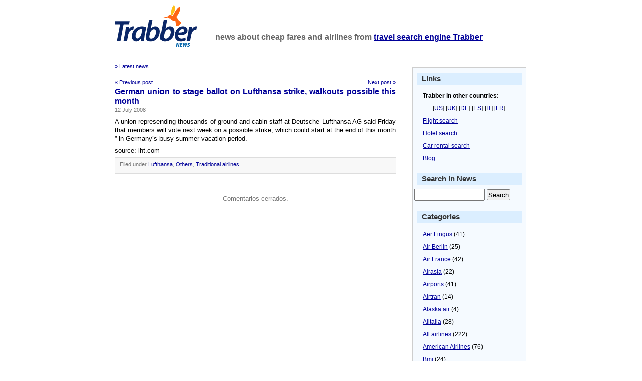

--- FILE ---
content_type: text/html; charset=UTF-8
request_url: https://news.trabber.com/2008/07/german-union-to-stage-ballot-on-lufthansa-strike-walkouts-possible-this-month/
body_size: 9645
content:
<html>
<head>
	<!-- WhiteAsMilk Theme version 1.5 designed by Azeem Azeez (http://www.azeemazeez.com) -->
	<meta http-equiv="Content-Type" content="text/html; charset=UTF-8"/>
	<meta name="viewport" content="width=device-width, initial-scale=1">
	<title>German union to stage ballot on Lufthansa strike, walkouts possible this month - Trabber News - Trabber News</title>
<meta name="description" content="German union to stage ballot on Lufthansa strike, walkouts possible this month"/>
	<meta name="generator" content="WordPress 6.9"/> <!-- leave this for stats -->
	<link rel="stylesheet" href="https://news.trabber.com/wp-content/themes/whiteasmilk/style.css" type="text/css" media="screen"/>
	<link rel="alternate" type="application/rss+xml" title="RSS 2.0" href="https://news.trabber.com/feed/"/>
	<link rel="alternate" type="text/xml" title="RSS .92" href="https://news.trabber.com/feed/rss/"/>
	<link rel="alternate" type="application/atom+xml" title="Atom 0.3" href="https://news.trabber.com/feed/atom/"/>
	<link rel="pingback" href="https://news.trabber.com/xmlrpc.php"/>
	
<link rel="apple-touch-icon" sizes="180x180" href="/xapple-touch-icon.png.pagespeed.ic.vqOP32Zu_F.webp">
<link rel="icon" type="image/png" sizes="32x32" href="/xfavicon-32x32.png.pagespeed.ic.6PFI8YouY0.webp">
<link rel="icon" type="image/png" sizes="16x16" href="/xfavicon-16x16.png.pagespeed.ic.7YfKAVjuhk.webp">
<link rel="manifest" href="/manifest.json">
<link rel="mask-icon" href="/safari-pinned-tab.svg" color="#fe6613">
	
	<meta name='robots' content='index, follow, max-image-preview:large, max-snippet:-1, max-video-preview:-1'/>

	<!-- This site is optimized with the Yoast SEO plugin v26.8 - https://yoast.com/product/yoast-seo-wordpress/ -->
	<link rel="canonical" href="https://news.trabber.com/2008/07/german-union-to-stage-ballot-on-lufthansa-strike-walkouts-possible-this-month/"/>
	<meta property="og:locale" content="en_US"/>
	<meta property="og:type" content="article"/>
	<meta property="og:title" content="German union to stage ballot on Lufthansa strike, walkouts possible this month - Trabber News"/>
	<meta property="og:description" content="A union represending thousands of ground and cabin staff at Deutsche Lufthansa AG said Friday that members will vote next week on a possible strike, which could start at the end of this month &#8221; in Germany&#8217;s busy summer vacation period. source: iht.com"/>
	<meta property="og:url" content="https://news.trabber.com/2008/07/german-union-to-stage-ballot-on-lufthansa-strike-walkouts-possible-this-month/"/>
	<meta property="og:site_name" content="Trabber News"/>
	<meta property="article:publisher" content="https://www.facebook.com/trabber"/>
	<meta property="article:published_time" content="2008-07-12T05:59:08+00:00"/>
	<meta property="article:modified_time" content="2023-07-07T08:10:12+00:00"/>
	<meta name="author" content="Daniel"/>
	<meta name="twitter:card" content="summary_large_image"/>
	<meta name="twitter:creator" content="@trabber"/>
	<meta name="twitter:site" content="@trabber"/>
	<meta name="twitter:label1" content="Written by"/>
	<meta name="twitter:data1" content="Daniel"/>
	<script type="application/ld+json" class="yoast-schema-graph">{"@context":"https://schema.org","@graph":[{"@type":"Article","@id":"https://news.trabber.com/2008/07/german-union-to-stage-ballot-on-lufthansa-strike-walkouts-possible-this-month/#article","isPartOf":{"@id":"https://news.trabber.com/2008/07/german-union-to-stage-ballot-on-lufthansa-strike-walkouts-possible-this-month/"},"author":{"name":"Daniel","@id":"https://news.trabber.com/#/schema/person/79d860a61453edc5dd250cb0e02ddeb8"},"headline":"German union to stage ballot on Lufthansa strike, walkouts possible this month","datePublished":"2008-07-12T05:59:08+00:00","dateModified":"2023-07-07T08:10:12+00:00","mainEntityOfPage":{"@id":"https://news.trabber.com/2008/07/german-union-to-stage-ballot-on-lufthansa-strike-walkouts-possible-this-month/"},"wordCount":56,"publisher":{"@id":"https://news.trabber.com/#organization"},"articleSection":["Lufthansa","Others","Traditional airlines"],"inLanguage":"en-US"},{"@type":"WebPage","@id":"https://news.trabber.com/2008/07/german-union-to-stage-ballot-on-lufthansa-strike-walkouts-possible-this-month/","url":"https://news.trabber.com/2008/07/german-union-to-stage-ballot-on-lufthansa-strike-walkouts-possible-this-month/","name":"German union to stage ballot on Lufthansa strike, walkouts possible this month - Trabber News","isPartOf":{"@id":"https://news.trabber.com/#website"},"datePublished":"2008-07-12T05:59:08+00:00","dateModified":"2023-07-07T08:10:12+00:00","breadcrumb":{"@id":"https://news.trabber.com/2008/07/german-union-to-stage-ballot-on-lufthansa-strike-walkouts-possible-this-month/#breadcrumb"},"inLanguage":"en-US","potentialAction":[{"@type":"ReadAction","target":["https://news.trabber.com/2008/07/german-union-to-stage-ballot-on-lufthansa-strike-walkouts-possible-this-month/"]}]},{"@type":"BreadcrumbList","@id":"https://news.trabber.com/2008/07/german-union-to-stage-ballot-on-lufthansa-strike-walkouts-possible-this-month/#breadcrumb","itemListElement":[{"@type":"ListItem","position":1,"name":"Home","item":"https://news.trabber.com/"},{"@type":"ListItem","position":2,"name":"German union to stage ballot on Lufthansa strike, walkouts possible this month"}]},{"@type":"WebSite","@id":"https://news.trabber.com/#website","url":"https://news.trabber.com/","name":"Trabber News","description":"News about cheap fares and airlines from Trabber - the flight search engine","publisher":{"@id":"https://news.trabber.com/#organization"},"potentialAction":[{"@type":"SearchAction","target":{"@type":"EntryPoint","urlTemplate":"https://news.trabber.com/?s={search_term_string}"},"query-input":{"@type":"PropertyValueSpecification","valueRequired":true,"valueName":"search_term_string"}}],"inLanguage":"en-US"},{"@type":"Organization","@id":"https://news.trabber.com/#organization","name":"Trabber","url":"https://news.trabber.com/","logo":{"@type":"ImageObject","inLanguage":"en-US","@id":"https://news.trabber.com/#/schema/logo/image/","url":"https://news.trabber.com/wp-content/uploads/2023/07/social-share.png","contentUrl":"https://news.trabber.com/wp-content/uploads/2023/07/social-share.png","width":1200,"height":1200,"caption":"Trabber"},"image":{"@id":"https://news.trabber.com/#/schema/logo/image/"},"sameAs":["https://www.facebook.com/trabber","https://x.com/trabber","https://www.youtube.com/@trabber","https://www.instagram.com/trabber/"]},{"@type":"Person","@id":"https://news.trabber.com/#/schema/person/79d860a61453edc5dd250cb0e02ddeb8","name":"Daniel","image":{"@type":"ImageObject","inLanguage":"en-US","@id":"https://news.trabber.com/#/schema/person/image/","url":"https://secure.gravatar.com/avatar/e1f365bbe2943acd7b23569a8b4bd01927513fbfb882d97b6bf87bb4a9673e16?s=96&d=mm&r=g","contentUrl":"https://secure.gravatar.com/avatar/e1f365bbe2943acd7b23569a8b4bd01927513fbfb882d97b6bf87bb4a9673e16?s=96&d=mm&r=g","caption":"Daniel"},"sameAs":["http://www.trabber.com"],"url":"https://news.trabber.com/author/daniel/"}]}</script>
	<!-- / Yoast SEO plugin. -->


<link rel='dns-prefetch' href='//www.googletagmanager.com'/>
<link rel="alternate" title="oEmbed (JSON)" type="application/json+oembed" href="https://news.trabber.com/wp-json/oembed/1.0/embed?url=https%3A%2F%2Fnews.trabber.com%2F2008%2F07%2Fgerman-union-to-stage-ballot-on-lufthansa-strike-walkouts-possible-this-month%2F"/>
<link rel="alternate" title="oEmbed (XML)" type="text/xml+oembed" href="https://news.trabber.com/wp-json/oembed/1.0/embed?url=https%3A%2F%2Fnews.trabber.com%2F2008%2F07%2Fgerman-union-to-stage-ballot-on-lufthansa-strike-walkouts-possible-this-month%2F&#038;format=xml"/>
<style id='wp-img-auto-sizes-contain-inline-css' type='text/css'>img:is([sizes=auto i],[sizes^="auto," i]){contain-intrinsic-size:3000px 1500px}</style>
<style id='wp-emoji-styles-inline-css' type='text/css'>img.wp-smiley,img.emoji{display:inline!important;border:none!important;box-shadow:none!important;height:1em!important;width:1em!important;margin:0 .07em!important;vertical-align:-.1em!important;background:none!important;padding:0!important}</style>
<style id='wp-block-library-inline-css' type='text/css'>:root{--wp-block-synced-color:#7a00df;--wp-block-synced-color--rgb:122 , 0 , 223;--wp-bound-block-color:var(--wp-block-synced-color);--wp-editor-canvas-background:#ddd;--wp-admin-theme-color:#007cba;--wp-admin-theme-color--rgb:0 , 124 , 186;--wp-admin-theme-color-darker-10:#006ba1;--wp-admin-theme-color-darker-10--rgb:0 , 107 , 160.5;--wp-admin-theme-color-darker-20:#005a87;--wp-admin-theme-color-darker-20--rgb:0 , 90 , 135;--wp-admin-border-width-focus:2px}@media (min-resolution:192dpi){:root{--wp-admin-border-width-focus:1.5px}}.wp-element-button{cursor:pointer}:root .has-very-light-gray-background-color{background-color:#eee}:root .has-very-dark-gray-background-color{background-color:#313131}:root .has-very-light-gray-color{color:#eee}:root .has-very-dark-gray-color{color:#313131}:root .has-vivid-green-cyan-to-vivid-cyan-blue-gradient-background{background:linear-gradient(135deg,#00d084,#0693e3)}:root .has-purple-crush-gradient-background{background:linear-gradient(135deg,#34e2e4,#4721fb 50%,#ab1dfe)}:root .has-hazy-dawn-gradient-background{background:linear-gradient(135deg,#faaca8,#dad0ec)}:root .has-subdued-olive-gradient-background{background:linear-gradient(135deg,#fafae1,#67a671)}:root .has-atomic-cream-gradient-background{background:linear-gradient(135deg,#fdd79a,#004a59)}:root .has-nightshade-gradient-background{background:linear-gradient(135deg,#330968,#31cdcf)}:root .has-midnight-gradient-background{background:linear-gradient(135deg,#020381,#2874fc)}:root{--wp--preset--font-size--normal:16px;--wp--preset--font-size--huge:42px}.has-regular-font-size{font-size:1em}.has-larger-font-size{font-size:2.625em}.has-normal-font-size{font-size:var(--wp--preset--font-size--normal)}.has-huge-font-size{font-size:var(--wp--preset--font-size--huge)}.has-text-align-center{text-align:center}.has-text-align-left{text-align:left}.has-text-align-right{text-align:right}.has-fit-text{white-space:nowrap!important}#end-resizable-editor-section{display:none}.aligncenter{clear:both}.items-justified-left{justify-content:flex-start}.items-justified-center{justify-content:center}.items-justified-right{justify-content:flex-end}.items-justified-space-between{justify-content:space-between}.screen-reader-text{border:0;clip-path:inset(50%);height:1px;margin:-1px;overflow:hidden;padding:0;position:absolute;width:1px;word-wrap:normal!important}.screen-reader-text:focus{background-color:#ddd;clip-path:none;color:#444;display:block;font-size:1em;height:auto;left:5px;line-height:normal;padding:15px 23px 14px;text-decoration:none;top:5px;width:auto;z-index:100000}html :where(.has-border-color){border-style:solid}html :where([style*=border-top-color]){border-top-style:solid}html :where([style*=border-right-color]){border-right-style:solid}html :where([style*=border-bottom-color]){border-bottom-style:solid}html :where([style*=border-left-color]){border-left-style:solid}html :where([style*=border-width]){border-style:solid}html :where([style*=border-top-width]){border-top-style:solid}html :where([style*=border-right-width]){border-right-style:solid}html :where([style*=border-bottom-width]){border-bottom-style:solid}html :where([style*=border-left-width]){border-left-style:solid}html :where(img[class*=wp-image-]){height:auto;max-width:100%}:where(figure){margin:0 0 1em}html :where(.is-position-sticky){--wp-admin--admin-bar--position-offset:var(--wp-admin--admin-bar--height,0)}@media screen and (max-width:600px){html :where(.is-position-sticky){--wp-admin--admin-bar--position-offset:0}}</style><style id='global-styles-inline-css' type='text/css'>:root{--wp--preset--aspect-ratio--square:1;--wp--preset--aspect-ratio--4-3: 4/3;--wp--preset--aspect-ratio--3-4: 3/4;--wp--preset--aspect-ratio--3-2: 3/2;--wp--preset--aspect-ratio--2-3: 2/3;--wp--preset--aspect-ratio--16-9: 16/9;--wp--preset--aspect-ratio--9-16: 9/16;--wp--preset--color--black:#000;--wp--preset--color--cyan-bluish-gray:#abb8c3;--wp--preset--color--white:#fff;--wp--preset--color--pale-pink:#f78da7;--wp--preset--color--vivid-red:#cf2e2e;--wp--preset--color--luminous-vivid-orange:#ff6900;--wp--preset--color--luminous-vivid-amber:#fcb900;--wp--preset--color--light-green-cyan:#7bdcb5;--wp--preset--color--vivid-green-cyan:#00d084;--wp--preset--color--pale-cyan-blue:#8ed1fc;--wp--preset--color--vivid-cyan-blue:#0693e3;--wp--preset--color--vivid-purple:#9b51e0;--wp--preset--gradient--vivid-cyan-blue-to-vivid-purple:linear-gradient(135deg,#0693e3 0%,#9b51e0 100%);--wp--preset--gradient--light-green-cyan-to-vivid-green-cyan:linear-gradient(135deg,#7adcb4 0%,#00d082 100%);--wp--preset--gradient--luminous-vivid-amber-to-luminous-vivid-orange:linear-gradient(135deg,#fcb900 0%,#ff6900 100%);--wp--preset--gradient--luminous-vivid-orange-to-vivid-red:linear-gradient(135deg,#ff6900 0%,#cf2e2e 100%);--wp--preset--gradient--very-light-gray-to-cyan-bluish-gray:linear-gradient(135deg,#eee 0%,#a9b8c3 100%);--wp--preset--gradient--cool-to-warm-spectrum:linear-gradient(135deg,#4aeadc 0%,#9778d1 20%,#cf2aba 40%,#ee2c82 60%,#fb6962 80%,#fef84c 100%);--wp--preset--gradient--blush-light-purple:linear-gradient(135deg,#ffceec 0%,#9896f0 100%);--wp--preset--gradient--blush-bordeaux:linear-gradient(135deg,#fecda5 0%,#fe2d2d 50%,#6b003e 100%);--wp--preset--gradient--luminous-dusk:linear-gradient(135deg,#ffcb70 0%,#c751c0 50%,#4158d0 100%);--wp--preset--gradient--pale-ocean:linear-gradient(135deg,#fff5cb 0%,#b6e3d4 50%,#33a7b5 100%);--wp--preset--gradient--electric-grass:linear-gradient(135deg,#caf880 0%,#71ce7e 100%);--wp--preset--gradient--midnight:linear-gradient(135deg,#020381 0%,#2874fc 100%);--wp--preset--font-size--small:13px;--wp--preset--font-size--medium:20px;--wp--preset--font-size--large:36px;--wp--preset--font-size--x-large:42px;--wp--preset--spacing--20:.44rem;--wp--preset--spacing--30:.67rem;--wp--preset--spacing--40:1rem;--wp--preset--spacing--50:1.5rem;--wp--preset--spacing--60:2.25rem;--wp--preset--spacing--70:3.38rem;--wp--preset--spacing--80:5.06rem;--wp--preset--shadow--natural:6px 6px 9px rgba(0,0,0,.2);--wp--preset--shadow--deep:12px 12px 50px rgba(0,0,0,.4);--wp--preset--shadow--sharp:6px 6px 0 rgba(0,0,0,.2);--wp--preset--shadow--outlined:6px 6px 0 -3px #fff , 6px 6px #000;--wp--preset--shadow--crisp:6px 6px 0 #000}:where(.is-layout-flex){gap:.5em}:where(.is-layout-grid){gap:.5em}body .is-layout-flex{display:flex}.is-layout-flex{flex-wrap:wrap;align-items:center}.is-layout-flex > :is(*, div){margin:0}body .is-layout-grid{display:grid}.is-layout-grid > :is(*, div){margin:0}:where(.wp-block-columns.is-layout-flex){gap:2em}:where(.wp-block-columns.is-layout-grid){gap:2em}:where(.wp-block-post-template.is-layout-flex){gap:1.25em}:where(.wp-block-post-template.is-layout-grid){gap:1.25em}.has-black-color{color:var(--wp--preset--color--black)!important}.has-cyan-bluish-gray-color{color:var(--wp--preset--color--cyan-bluish-gray)!important}.has-white-color{color:var(--wp--preset--color--white)!important}.has-pale-pink-color{color:var(--wp--preset--color--pale-pink)!important}.has-vivid-red-color{color:var(--wp--preset--color--vivid-red)!important}.has-luminous-vivid-orange-color{color:var(--wp--preset--color--luminous-vivid-orange)!important}.has-luminous-vivid-amber-color{color:var(--wp--preset--color--luminous-vivid-amber)!important}.has-light-green-cyan-color{color:var(--wp--preset--color--light-green-cyan)!important}.has-vivid-green-cyan-color{color:var(--wp--preset--color--vivid-green-cyan)!important}.has-pale-cyan-blue-color{color:var(--wp--preset--color--pale-cyan-blue)!important}.has-vivid-cyan-blue-color{color:var(--wp--preset--color--vivid-cyan-blue)!important}.has-vivid-purple-color{color:var(--wp--preset--color--vivid-purple)!important}.has-black-background-color{background-color:var(--wp--preset--color--black)!important}.has-cyan-bluish-gray-background-color{background-color:var(--wp--preset--color--cyan-bluish-gray)!important}.has-white-background-color{background-color:var(--wp--preset--color--white)!important}.has-pale-pink-background-color{background-color:var(--wp--preset--color--pale-pink)!important}.has-vivid-red-background-color{background-color:var(--wp--preset--color--vivid-red)!important}.has-luminous-vivid-orange-background-color{background-color:var(--wp--preset--color--luminous-vivid-orange)!important}.has-luminous-vivid-amber-background-color{background-color:var(--wp--preset--color--luminous-vivid-amber)!important}.has-light-green-cyan-background-color{background-color:var(--wp--preset--color--light-green-cyan)!important}.has-vivid-green-cyan-background-color{background-color:var(--wp--preset--color--vivid-green-cyan)!important}.has-pale-cyan-blue-background-color{background-color:var(--wp--preset--color--pale-cyan-blue)!important}.has-vivid-cyan-blue-background-color{background-color:var(--wp--preset--color--vivid-cyan-blue)!important}.has-vivid-purple-background-color{background-color:var(--wp--preset--color--vivid-purple)!important}.has-black-border-color{border-color:var(--wp--preset--color--black)!important}.has-cyan-bluish-gray-border-color{border-color:var(--wp--preset--color--cyan-bluish-gray)!important}.has-white-border-color{border-color:var(--wp--preset--color--white)!important}.has-pale-pink-border-color{border-color:var(--wp--preset--color--pale-pink)!important}.has-vivid-red-border-color{border-color:var(--wp--preset--color--vivid-red)!important}.has-luminous-vivid-orange-border-color{border-color:var(--wp--preset--color--luminous-vivid-orange)!important}.has-luminous-vivid-amber-border-color{border-color:var(--wp--preset--color--luminous-vivid-amber)!important}.has-light-green-cyan-border-color{border-color:var(--wp--preset--color--light-green-cyan)!important}.has-vivid-green-cyan-border-color{border-color:var(--wp--preset--color--vivid-green-cyan)!important}.has-pale-cyan-blue-border-color{border-color:var(--wp--preset--color--pale-cyan-blue)!important}.has-vivid-cyan-blue-border-color{border-color:var(--wp--preset--color--vivid-cyan-blue)!important}.has-vivid-purple-border-color{border-color:var(--wp--preset--color--vivid-purple)!important}.has-vivid-cyan-blue-to-vivid-purple-gradient-background{background:var(--wp--preset--gradient--vivid-cyan-blue-to-vivid-purple)!important}.has-light-green-cyan-to-vivid-green-cyan-gradient-background{background:var(--wp--preset--gradient--light-green-cyan-to-vivid-green-cyan)!important}.has-luminous-vivid-amber-to-luminous-vivid-orange-gradient-background{background:var(--wp--preset--gradient--luminous-vivid-amber-to-luminous-vivid-orange)!important}.has-luminous-vivid-orange-to-vivid-red-gradient-background{background:var(--wp--preset--gradient--luminous-vivid-orange-to-vivid-red)!important}.has-very-light-gray-to-cyan-bluish-gray-gradient-background{background:var(--wp--preset--gradient--very-light-gray-to-cyan-bluish-gray)!important}.has-cool-to-warm-spectrum-gradient-background{background:var(--wp--preset--gradient--cool-to-warm-spectrum)!important}.has-blush-light-purple-gradient-background{background:var(--wp--preset--gradient--blush-light-purple)!important}.has-blush-bordeaux-gradient-background{background:var(--wp--preset--gradient--blush-bordeaux)!important}.has-luminous-dusk-gradient-background{background:var(--wp--preset--gradient--luminous-dusk)!important}.has-pale-ocean-gradient-background{background:var(--wp--preset--gradient--pale-ocean)!important}.has-electric-grass-gradient-background{background:var(--wp--preset--gradient--electric-grass)!important}.has-midnight-gradient-background{background:var(--wp--preset--gradient--midnight)!important}.has-small-font-size{font-size:var(--wp--preset--font-size--small)!important}.has-medium-font-size{font-size:var(--wp--preset--font-size--medium)!important}.has-large-font-size{font-size:var(--wp--preset--font-size--large)!important}.has-x-large-font-size{font-size:var(--wp--preset--font-size--x-large)!important}</style>

<style id='classic-theme-styles-inline-css' type='text/css'>.wp-block-button__link{color:#fff;background-color:#32373c;border-radius:9999px;box-shadow:none;text-decoration:none;padding:calc(.667em + 2px) calc(1.333em + 2px);font-size:1.125em}.wp-block-file__button{background:#32373c;color:#fff;text-decoration:none}</style>

<!-- Google tag (gtag.js) snippet added by Site Kit -->
<!-- Google Analytics snippet added by Site Kit -->
<script type="text/javascript" src="https://www.googletagmanager.com/gtag/js?id=G-8SF6QRLMN4" id="google_gtagjs-js" async></script>
<script type="text/javascript" id="google_gtagjs-js-after">//<![CDATA[
window.dataLayer=window.dataLayer||[];function gtag(){dataLayer.push(arguments);}gtag("set","linker",{"domains":["news.trabber.com"]});gtag("js",new Date());gtag("set","developer_id.dZTNiMT",true);gtag("config","G-8SF6QRLMN4");
//]]></script>
<link rel="https://api.w.org/" href="https://news.trabber.com/wp-json/"/><link rel="alternate" title="JSON" type="application/json" href="https://news.trabber.com/wp-json/wp/v2/posts/1520"/><link rel="EditURI" type="application/rsd+xml" title="RSD" href="https://news.trabber.com/xmlrpc.php?rsd"/>
<meta name="generator" content="WordPress 6.9"/>
<link rel='shortlink' href='https://news.trabber.com/?p=1520'/>
<meta name="generator" content="Site Kit by Google 1.170.0"/></head>
<body>
<div class="header">

	<a href="https://news.trabber.com"><img src="https://news.trabber.com/wp-content/themes/whiteasmilk/logo_news.png" id="headerimg" alt="Trabber News"/></a>
	<h1 id="blog_description">news about cheap fares and airlines from <a href="https://www.trabber.us/">travel search engine Trabber</a></h1>

</div>
<hr class="hrhide"/>
<div id="page">

	<div id="content" class="narrowcolumn" style="margin:0px; ">

  	
		<div class="navigation">

<div class="alignleft"><a href="https://news.trabber.com">&raquo; Latest news</a></div>
<br/><br/>
<div class="alignleft"><a href="https://news.trabber.com/2008/07/thomas-cook-cancels-airline-deal/">&laquo; Previous post</a></div>
<div class="alignright"><a href="https://news.trabber.com/2008/07/us-airways-no-more-movies-on-domestic-flights/">Next post &raquo; </a></div>
		</div>
<br/>
		<div class="post">
			<h2 id="post-1520"><a href="https://news.trabber.com/2008/07/german-union-to-stage-ballot-on-lufthansa-strike-walkouts-possible-this-month/" rel="bookmark" title="Link: German union to stage ballot on Lufthansa strike, walkouts possible this month">German union to stage ballot on Lufthansa strike, walkouts possible this month</a></h2>
			<small>12 July 2008 <!-- by Daniel --></small>
	
			<div class="entry">
				<p>A union represending thousands of ground and cabin staff at Deutsche Lufthansa AG said Friday that members will vote next week on a possible strike, which could start at the end of this month &#8221; in Germany&#8217;s busy summer vacation period.</p>
<p>source: iht.com</p>
	
				
				<p class="postmetadata alt">
					<small>
					
<!--	Published
						 
						on 12 July 2008 at 07:59						and classified in 
-->
                                                 Filed under <a href="https://news.trabber.com/news/lufthansa/" rel="category tag">Lufthansa</a>, <a href="https://news.trabber.com/news/others/" rel="category tag">Others</a>, <a href="https://news.trabber.com/news/traditional-airlines/" rel="category tag">Traditional airlines</a>.
						
						
					</small>
				</p>
	
			</div>
		</div>
		
	
<!-- You can start editing here. -->


  		<!-- If comments are closed. -->
		<p class="nocomments">Comentarios cerrados.</p>
		
	

	
	
	</div>

		<div id="sidebar">

       <h3>Links</h3>

       <ul>
       <li><b>Trabber in other countries:</b><p>[<a href="https://www.trabber.us/">US</a>] [<a href="https://www.trabber.co.uk/">UK</a>] [<a href="https://www.trabber.de/">DE</a>] [<a href="https://www.trabber.es/">ES</a>] [<a href="https://www.trabber.it/">IT</a>]  [<a href="https://www.trabber.fr/">FR</a>]
       </li>
       <li><a href="https://www.trabber.us/">Flight search</a></li>
       <li><a href="https://www.trabber.us/hotels/">Hotel search</a></li>
       <li><a href="https://www.trabber.us/cars/">Car rental search</a></li>
       <li><a href="https://blog.trabber.co.uk">Blog</a></li>
       </ul>
           	

<h3>Search in News</h3>
<div align="center">
<form method="get" id="searchform" action="/index.php">
<div><input type="text" value="" name="s" id="s"/> <input type="submit" id="searchsubmit" value="Search"/>
</div>
</form></div>  




       <h3>Categories</h3>
       <ul>
       	<li class="cat-item cat-item-43"><a href="https://news.trabber.com/news/aer-lingus/">Aer Lingus</a> (41)
</li>
	<li class="cat-item cat-item-70"><a href="https://news.trabber.com/news/air-berlin/">Air Berlin</a> (25)
</li>
	<li class="cat-item cat-item-40"><a href="https://news.trabber.com/news/air-france/">Air France</a> (42)
</li>
	<li class="cat-item cat-item-33"><a href="https://news.trabber.com/news/airasia/">Airasia</a> (22)
</li>
	<li class="cat-item cat-item-76"><a href="https://news.trabber.com/news/airports/">Airports</a> (41)
</li>
	<li class="cat-item cat-item-22"><a href="https://news.trabber.com/news/airtran/">Airtran</a> (14)
</li>
	<li class="cat-item cat-item-49"><a href="https://news.trabber.com/news/alaska-air/">Alaska air</a> (4)
</li>
	<li class="cat-item cat-item-27"><a href="https://news.trabber.com/news/alitalia/">Alitalia</a> (28)
</li>
	<li class="cat-item cat-item-1"><a href="https://news.trabber.com/news/airline/" title="Airline general category">All airlines</a> (222)
</li>
	<li class="cat-item cat-item-53"><a href="https://news.trabber.com/news/american-airlines/">American Airlines</a> (76)
</li>
	<li class="cat-item cat-item-52"><a href="https://news.trabber.com/news/bmi/">Bmi</a> (24)
</li>
	<li class="cat-item cat-item-18"><a href="https://news.trabber.com/news/bmibaby/">Bmibaby</a> (11)
</li>
	<li class="cat-item cat-item-55"><a href="https://news.trabber.com/news/british-airways/">British Airways</a> (118)
</li>
	<li class="cat-item cat-item-54"><a href="https://news.trabber.com/news/brussels-airlines/">Brussels Airlines</a> (8)
</li>
	<li class="cat-item cat-item-41"><a href="https://news.trabber.com/news/centralwings/">Centralwings</a> (4)
</li>
	<li class="cat-item cat-item-38"><a href="https://news.trabber.com/news/click/">Click</a> (1)
</li>
	<li class="cat-item cat-item-29"><a href="https://news.trabber.com/news/clickair/">Clickair</a> (14)
</li>
	<li class="cat-item cat-item-60"><a href="https://news.trabber.com/news/continental/">Continental</a> (22)
</li>
	<li class="cat-item cat-item-12"><a href="https://news.trabber.com/news/delays-and-cancellations/">Delays and cancellations</a> (85)
</li>
	<li class="cat-item cat-item-37"><a href="https://news.trabber.com/news/delta/">Delta</a> (35)
</li>
	<li class="cat-item cat-item-15"><a href="https://news.trabber.com/news/discounts/">Discounts</a> (14)
</li>
	<li class="cat-item cat-item-26"><a href="https://news.trabber.com/news/easyjet/">easyJet</a> (102)
</li>
	<li class="cat-item cat-item-13"><a href="https://news.trabber.com/news/eliminated-routes/">Eliminated routes</a> (18)
</li>
	<li class="cat-item cat-item-67"><a href="https://news.trabber.com/news/emirates/">Emirates</a> (15)
</li>
	<li class="cat-item cat-item-74"><a href="https://news.trabber.com/news/finnair/">Finnair</a> (6)
</li>
	<li class="cat-item cat-item-20"><a href="https://news.trabber.com/news/flybe/">Flybe</a> (28)
</li>
	<li class="cat-item cat-item-32"><a href="https://news.trabber.com/news/flyglobespan/">Flyglobespan</a> (23)
</li>
	<li class="cat-item cat-item-44"><a href="https://news.trabber.com/news/frontier/">Frontier</a> (12)
</li>
	<li class="cat-item cat-item-19"><a href="https://news.trabber.com/news/germanwings/">Germanwings</a> (27)
</li>
	<li class="cat-item cat-item-24"><a href="https://news.trabber.com/news/gol/">Gol</a> (25)
</li>
	<li class="cat-item cat-item-78"><a href="https://news.trabber.com/news/hotels/">Hotels</a> (28)
</li>
	<li class="cat-item cat-item-30"><a href="https://news.trabber.com/news/iberia/">Iberia</a> (58)
</li>
	<li class="cat-item cat-item-21"><a href="https://news.trabber.com/news/jet2/">Jet2</a> (13)
</li>
	<li class="cat-item cat-item-34"><a href="https://news.trabber.com/news/jetblue/">Jetblue</a> (45)
</li>
	<li class="cat-item cat-item-68"><a href="https://news.trabber.com/news/klm/">KLM</a> (9)
</li>
	<li class="cat-item cat-item-10"><a href="https://news.trabber.com/news/low-cost/">Low cost</a> (930)
</li>
	<li class="cat-item cat-item-25"><a href="https://news.trabber.com/news/lufthansa/">Lufthansa</a> (92)
</li>
	<li class="cat-item cat-item-58"><a href="https://news.trabber.com/news/meridiana/">Meridiana</a> (4)
</li>
	<li class="cat-item cat-item-65"><a href="https://news.trabber.com/news/monarch/">Monarch</a> (8)
</li>
	<li class="cat-item cat-item-36"><a href="https://news.trabber.com/news/myair/">Myair</a> (3)
</li>
	<li class="cat-item cat-item-14"><a href="https://news.trabber.com/news/new-routes/">New routes</a> (313)
</li>
	<li class="cat-item cat-item-45"><a href="https://news.trabber.com/news/northwest/">Northwest</a> (8)
</li>
	<li class="cat-item cat-item-71"><a href="https://news.trabber.com/news/norwegian/">Norwegian</a> (5)
</li>
	<li class="cat-item cat-item-16"><a href="https://news.trabber.com/news/others/">Others</a> (512)
</li>
	<li class="cat-item cat-item-28"><a href="https://news.trabber.com/news/qantas/">Qantas</a> (8)
</li>
	<li class="cat-item cat-item-23"><a href="https://news.trabber.com/news/ryanair/">Ryanair</a> (209)
</li>
	<li class="cat-item cat-item-59"><a href="https://news.trabber.com/news/sas/">SAS</a> (18)
</li>
	<li class="cat-item cat-item-39"><a href="https://news.trabber.com/news/singapore-airlines/">Singapore Airlines</a> (14)
</li>
	<li class="cat-item cat-item-64"><a href="https://news.trabber.com/news/skybus/">Skybus</a> (13)
</li>
	<li class="cat-item cat-item-42"><a href="https://news.trabber.com/news/skyeurope/">SkyEurope</a> (7)
</li>
	<li class="cat-item cat-item-31"><a href="https://news.trabber.com/news/southwest/">Southwest</a> (50)
</li>
	<li class="cat-item cat-item-51"><a href="https://news.trabber.com/news/spanair/">Spanair</a> (7)
</li>
	<li class="cat-item cat-item-62"><a href="https://news.trabber.com/news/spirit/">Spirit</a> (10)
</li>
	<li class="cat-item cat-item-56"><a href="https://news.trabber.com/news/sterling/">Sterling</a> (3)
</li>
	<li class="cat-item cat-item-11"><a href="https://news.trabber.com/news/traditional-airlines/">Traditional airlines</a> (628)
</li>
	<li class="cat-item cat-item-72"><a href="https://news.trabber.com/news/tui/">Tui</a> (4)
</li>
	<li class="cat-item cat-item-63"><a href="https://news.trabber.com/news/tuifly/">Tuifly</a> (6)
</li>
	<li class="cat-item cat-item-50"><a href="https://news.trabber.com/news/united-airlines/">United Airlines</a> (17)
</li>
	<li class="cat-item cat-item-61"><a href="https://news.trabber.com/news/us-airways/">US airways</a> (18)
</li>
	<li class="cat-item cat-item-69"><a href="https://news.trabber.com/news/virgin-america/">Virgin America</a> (12)
</li>
	<li class="cat-item cat-item-46"><a href="https://news.trabber.com/news/virgin-atlantic/">Virgin Atlantic</a> (39)
</li>
	<li class="cat-item cat-item-47"><a href="https://news.trabber.com/news/virgin-blue/">Virgin Blue</a> (7)
</li>
	<li class="cat-item cat-item-75"><a href="https://news.trabber.com/news/volareweb/">Volareweb</a> (1)
</li>
	<li class="cat-item cat-item-57"><a href="https://news.trabber.com/news/vueling/">Vueling</a> (21)
</li>
	<li class="cat-item cat-item-17"><a href="https://news.trabber.com/news/weather/">Weather</a> (8)
</li>
	<li class="cat-item cat-item-48"><a href="https://news.trabber.com/news/westjet/">Westjet</a> (4)
</li>
	<li class="cat-item cat-item-35"><a href="https://news.trabber.com/news/wizzair/">Wizzair</a> (17)
</li>
       </ul>
       

       
       
       <h3>Archives</h3>
       <div align="center">
       <select name="archive-dropdown" onchange='document.location.href=this.options[this.selectedIndex].value;'> 
       <option value="">Select Month</option> 
       	<option value='https://news.trabber.com/2014/12/'> December 2014 </option>
	<option value='https://news.trabber.com/2014/08/'> August 2014 </option>
	<option value='https://news.trabber.com/2014/07/'> July 2014 </option>
	<option value='https://news.trabber.com/2014/03/'> March 2014 </option>
	<option value='https://news.trabber.com/2014/01/'> January 2014 </option>
	<option value='https://news.trabber.com/2013/12/'> December 2013 </option>
	<option value='https://news.trabber.com/2013/11/'> November 2013 </option>
	<option value='https://news.trabber.com/2013/08/'> August 2013 </option>
	<option value='https://news.trabber.com/2013/06/'> June 2013 </option>
	<option value='https://news.trabber.com/2013/05/'> May 2013 </option>
	<option value='https://news.trabber.com/2013/04/'> April 2013 </option>
	<option value='https://news.trabber.com/2013/03/'> March 2013 </option>
	<option value='https://news.trabber.com/2013/02/'> February 2013 </option>
	<option value='https://news.trabber.com/2013/01/'> January 2013 </option>
	<option value='https://news.trabber.com/2012/11/'> November 2012 </option>
	<option value='https://news.trabber.com/2012/10/'> October 2012 </option>
	<option value='https://news.trabber.com/2012/09/'> September 2012 </option>
	<option value='https://news.trabber.com/2012/08/'> August 2012 </option>
	<option value='https://news.trabber.com/2012/07/'> July 2012 </option>
	<option value='https://news.trabber.com/2012/06/'> June 2012 </option>
	<option value='https://news.trabber.com/2012/05/'> May 2012 </option>
	<option value='https://news.trabber.com/2012/04/'> April 2012 </option>
	<option value='https://news.trabber.com/2012/03/'> March 2012 </option>
	<option value='https://news.trabber.com/2012/02/'> February 2012 </option>
	<option value='https://news.trabber.com/2012/01/'> January 2012 </option>
	<option value='https://news.trabber.com/2011/12/'> December 2011 </option>
	<option value='https://news.trabber.com/2011/11/'> November 2011 </option>
	<option value='https://news.trabber.com/2011/10/'> October 2011 </option>
	<option value='https://news.trabber.com/2011/09/'> September 2011 </option>
	<option value='https://news.trabber.com/2011/08/'> August 2011 </option>
	<option value='https://news.trabber.com/2011/07/'> July 2011 </option>
	<option value='https://news.trabber.com/2011/06/'> June 2011 </option>
	<option value='https://news.trabber.com/2011/05/'> May 2011 </option>
	<option value='https://news.trabber.com/2011/04/'> April 2011 </option>
	<option value='https://news.trabber.com/2011/03/'> March 2011 </option>
	<option value='https://news.trabber.com/2011/02/'> February 2011 </option>
	<option value='https://news.trabber.com/2011/01/'> January 2011 </option>
	<option value='https://news.trabber.com/2010/12/'> December 2010 </option>
	<option value='https://news.trabber.com/2010/11/'> November 2010 </option>
	<option value='https://news.trabber.com/2010/10/'> October 2010 </option>
	<option value='https://news.trabber.com/2010/09/'> September 2010 </option>
	<option value='https://news.trabber.com/2010/08/'> August 2010 </option>
	<option value='https://news.trabber.com/2010/07/'> July 2010 </option>
	<option value='https://news.trabber.com/2010/06/'> June 2010 </option>
	<option value='https://news.trabber.com/2010/05/'> May 2010 </option>
	<option value='https://news.trabber.com/2010/04/'> April 2010 </option>
	<option value='https://news.trabber.com/2010/03/'> March 2010 </option>
	<option value='https://news.trabber.com/2010/02/'> February 2010 </option>
	<option value='https://news.trabber.com/2010/01/'> January 2010 </option>
	<option value='https://news.trabber.com/2009/12/'> December 2009 </option>
	<option value='https://news.trabber.com/2009/11/'> November 2009 </option>
	<option value='https://news.trabber.com/2009/10/'> October 2009 </option>
	<option value='https://news.trabber.com/2009/09/'> September 2009 </option>
	<option value='https://news.trabber.com/2009/08/'> August 2009 </option>
	<option value='https://news.trabber.com/2009/07/'> July 2009 </option>
	<option value='https://news.trabber.com/2009/06/'> June 2009 </option>
	<option value='https://news.trabber.com/2009/05/'> May 2009 </option>
	<option value='https://news.trabber.com/2009/04/'> April 2009 </option>
	<option value='https://news.trabber.com/2009/03/'> March 2009 </option>
	<option value='https://news.trabber.com/2009/02/'> February 2009 </option>
	<option value='https://news.trabber.com/2009/01/'> January 2009 </option>
	<option value='https://news.trabber.com/2008/12/'> December 2008 </option>
	<option value='https://news.trabber.com/2008/11/'> November 2008 </option>
	<option value='https://news.trabber.com/2008/10/'> October 2008 </option>
	<option value='https://news.trabber.com/2008/09/'> September 2008 </option>
	<option value='https://news.trabber.com/2008/08/'> August 2008 </option>
	<option value='https://news.trabber.com/2008/07/'> July 2008 </option>
	<option value='https://news.trabber.com/2008/06/'> June 2008 </option>
	<option value='https://news.trabber.com/2008/05/'> May 2008 </option>
	<option value='https://news.trabber.com/2008/04/'> April 2008 </option>
	<option value='https://news.trabber.com/2008/03/'> March 2008 </option>
	<option value='https://news.trabber.com/2008/02/'> February 2008 </option>
	<option value='https://news.trabber.com/2008/01/'> January 2008 </option>
	<option value='https://news.trabber.com/2007/12/'> December 2007 </option>
	<option value='https://news.trabber.com/2007/11/'> November 2007 </option>
	<option value='https://news.trabber.com/2007/10/'> October 2007 </option>
	<option value='https://news.trabber.com/2007/09/'> September 2007 </option>
	<option value='https://news.trabber.com/2007/08/'> August 2007 </option>
	<option value='https://news.trabber.com/2007/07/'> July 2007 </option>
	<option value='https://news.trabber.com/2007/06/'> June 2007 </option>
	<option value='https://news.trabber.com/2007/05/'> May 2007 </option>
	<option value='https://news.trabber.com/2007/04/'> April 2007 </option>
	<option value='https://news.trabber.com/2007/03/'> March 2007 </option>
	<option value='https://news.trabber.com/2007/02/'> February 2007 </option>
	<option value='https://news.trabber.com/2007/01/'> January 2007 </option>
	<option value='https://news.trabber.com/2006/12/'> December 2006 </option>
	<option value='https://news.trabber.com/2006/11/'> November 2006 </option>
	<option value='https://news.trabber.com/2006/10/'> October 2006 </option>
	<option value='https://news.trabber.com/2006/09/'> September 2006 </option>
	<option value='https://news.trabber.com/2006/08/'> August 2006 </option>
 </select>
       </div>

       <h3>Feeds RSS <img valign="middle" src="https://noticias.trabber.com/wp-content/themes/whiteasmilk/feed-icon.png"></h3>      
       <ul>
       <li><a href="https://news.trabber.com/feed/">News</a></li>
       <li><a href="https://news.trabber.com/comments/feed/">Comments</a></li>
       </ul>
				
       <h3>Meta</h3>
       <ul>
              <li><a rel="nofollow" href="https://news.trabber.com/wp-login.php">Log in</a></li>
              </ul>
     
</div>
<!-- ukey="2674CDD9" -->
<div id="footer">

<div class="bottomlinks">

<a href="https://www.trabber.us/show/about">About Trabber</a> -
<a href="https://blog.trabber.co.uk">Blog</a> -
<a href="https://www.trabber.us/contact">Contact us</a>

</div>

<div class="bottomslogan">&copy;2026 Trabber</div>

<!-- 48 queries. 0.187 seconds. --></div>
</div>



		<script type="speculationrules">
{"prefetch":[{"source":"document","where":{"and":[{"href_matches":"/*"},{"not":{"href_matches":["/wp-*.php","/wp-admin/*","/wp-content/uploads/*","/wp-content/*","/wp-content/plugins/*","/wp-content/themes/whiteasmilk/*","/*\\?(.+)"]}},{"not":{"selector_matches":"a[rel~=\"nofollow\"]"}},{"not":{"selector_matches":".no-prefetch, .no-prefetch a"}}]},"eagerness":"conservative"}]}
</script>
<script id="wp-emoji-settings" type="application/json">
{"baseUrl":"https://s.w.org/images/core/emoji/17.0.2/72x72/","ext":".png","svgUrl":"https://s.w.org/images/core/emoji/17.0.2/svg/","svgExt":".svg","source":{"concatemoji":"https://news.trabber.com/wp-includes/js/wp-emoji-release.min.js?ver=6.9"}}
</script>
<script type="module">
/* <![CDATA[ */
/*! This file is auto-generated */
const a=JSON.parse(document.getElementById("wp-emoji-settings").textContent),o=(window._wpemojiSettings=a,"wpEmojiSettingsSupports"),s=["flag","emoji"];function i(e){try{var t={supportTests:e,timestamp:(new Date).valueOf()};sessionStorage.setItem(o,JSON.stringify(t))}catch(e){}}function c(e,t,n){e.clearRect(0,0,e.canvas.width,e.canvas.height),e.fillText(t,0,0);t=new Uint32Array(e.getImageData(0,0,e.canvas.width,e.canvas.height).data);e.clearRect(0,0,e.canvas.width,e.canvas.height),e.fillText(n,0,0);const a=new Uint32Array(e.getImageData(0,0,e.canvas.width,e.canvas.height).data);return t.every((e,t)=>e===a[t])}function p(e,t){e.clearRect(0,0,e.canvas.width,e.canvas.height),e.fillText(t,0,0);var n=e.getImageData(16,16,1,1);for(let e=0;e<n.data.length;e++)if(0!==n.data[e])return!1;return!0}function u(e,t,n,a){switch(t){case"flag":return n(e,"\ud83c\udff3\ufe0f\u200d\u26a7\ufe0f","\ud83c\udff3\ufe0f\u200b\u26a7\ufe0f")?!1:!n(e,"\ud83c\udde8\ud83c\uddf6","\ud83c\udde8\u200b\ud83c\uddf6")&&!n(e,"\ud83c\udff4\udb40\udc67\udb40\udc62\udb40\udc65\udb40\udc6e\udb40\udc67\udb40\udc7f","\ud83c\udff4\u200b\udb40\udc67\u200b\udb40\udc62\u200b\udb40\udc65\u200b\udb40\udc6e\u200b\udb40\udc67\u200b\udb40\udc7f");case"emoji":return!a(e,"\ud83e\u1fac8")}return!1}function f(e,t,n,a){let r;const o=(r="undefined"!=typeof WorkerGlobalScope&&self instanceof WorkerGlobalScope?new OffscreenCanvas(300,150):document.createElement("canvas")).getContext("2d",{willReadFrequently:!0}),s=(o.textBaseline="top",o.font="600 32px Arial",{});return e.forEach(e=>{s[e]=t(o,e,n,a)}),s}function r(e){var t=document.createElement("script");t.src=e,t.defer=!0,document.head.appendChild(t)}a.supports={everything:!0,everythingExceptFlag:!0},new Promise(t=>{let n=function(){try{var e=JSON.parse(sessionStorage.getItem(o));if("object"==typeof e&&"number"==typeof e.timestamp&&(new Date).valueOf()<e.timestamp+604800&&"object"==typeof e.supportTests)return e.supportTests}catch(e){}return null}();if(!n){if("undefined"!=typeof Worker&&"undefined"!=typeof OffscreenCanvas&&"undefined"!=typeof URL&&URL.createObjectURL&&"undefined"!=typeof Blob)try{var e="postMessage("+f.toString()+"("+[JSON.stringify(s),u.toString(),c.toString(),p.toString()].join(",")+"));",a=new Blob([e],{type:"text/javascript"});const r=new Worker(URL.createObjectURL(a),{name:"wpTestEmojiSupports"});return void(r.onmessage=e=>{i(n=e.data),r.terminate(),t(n)})}catch(e){}i(n=f(s,u,c,p))}t(n)}).then(e=>{for(const n in e)a.supports[n]=e[n],a.supports.everything=a.supports.everything&&a.supports[n],"flag"!==n&&(a.supports.everythingExceptFlag=a.supports.everythingExceptFlag&&a.supports[n]);var t;a.supports.everythingExceptFlag=a.supports.everythingExceptFlag&&!a.supports.flag,a.supports.everything||((t=a.source||{}).concatemoji?r(t.concatemoji):t.wpemoji&&t.twemoji&&(r(t.twemoji),r(t.wpemoji)))});
//# sourceURL=https://news.trabber.com/wp-includes/js/wp-emoji-loader.min.js
/* ]]> */
</script>

</body>
</html>